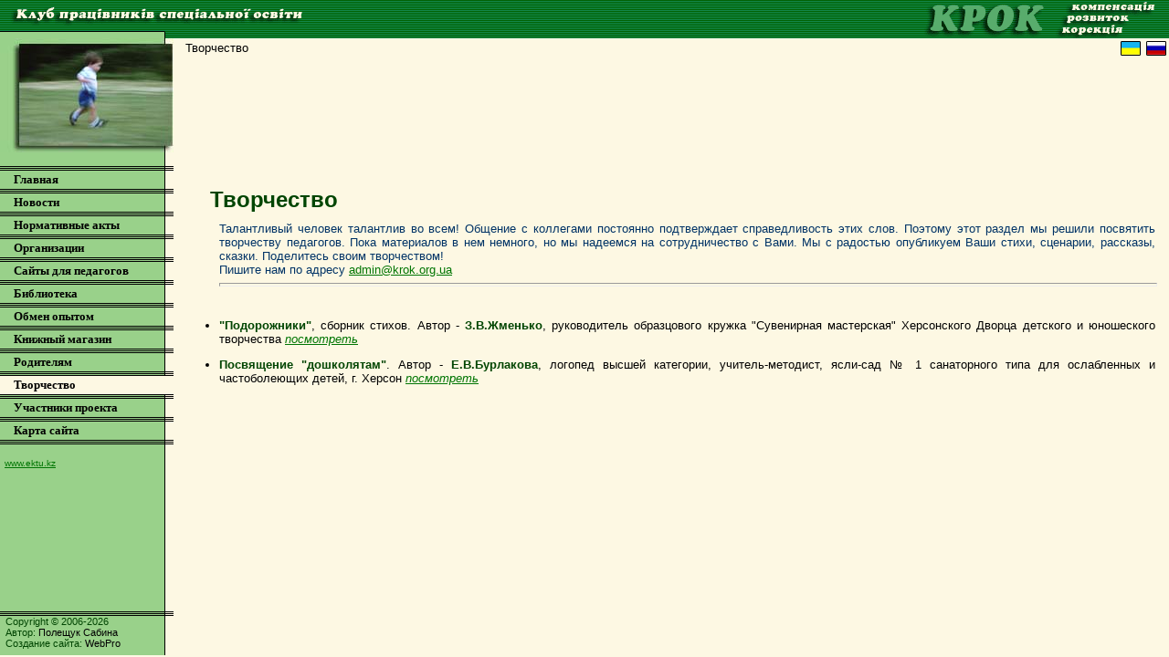

--- FILE ---
content_type: text/html
request_url: http://krok.org.ua/creation-rus.php
body_size: 14220
content:
<!DOCTYPE HTML PUBLIC "-//W3C//DTD HTML 4.0 Transitional//EN">
    <html>
    <head>
        <title>Творчество. КРОК - Клуб працівників спеціальної освіти</title>
        <meta http-equiv='Content-Type' content='text/html; charset=windows-1251'>
        <meta http-equiv='Content-Language' content='ru'>
        <meta name='author' content='Jaroslav Poleschuk, www.webpro.cimis.com.ua'>
        <meta name='description' content=''>
        <meta name='keywords' content=''>
        <link href='../html/style.css' rel='stylesheet' type='text/css'>
    </head>

    <body leftMargin=0 topMargin=0 bgcolor=#FDF8E3>
    <table border=0 width=100% cellspacing=0 cellpadding=0>
    <tr>
      <td bgcolor='#13874C' background='../images/top_bg.gif'><img src='../images/top_left.gif' width=335 height=42 alt='КРОК - Клуб працівників спеціальної освіти' border=0></td>
      <td bgcolor='#13874C' background='../images/top_bg.gif' align=right><img src='../images/top_right.gif' width=269 height=42 alt='КРОК - Клуб працівників спеціальної освіти' border=0></td>
    </tr>
    </table>
    <table border=0 width=100% cellspacing=0 cellpadding=0 height=94%>
    <tr>
      <td valign=top width=190 bgcolor='#99D18A' background='../images/left_bg.gif'><a href='http://krok.org.ua'><img src='../images/home.jpg' width=190 height=125 alt='КРОК - Клуб працівників спеціальної освіти' border=0></a><br><br>
        <table border=0 width=100% cellspacing=0 cellpadding=0>
        <tr><td>
<table border='0' width='100%' cellspacing='0' cellpadding='0'>
<tr>
  <td bgcolor='#000000'><img border='0' src='../images/1x1.gif' width='1' height='1'></td>
</tr>
<tr>
  <td><img border='0' src='../images/1x1.gif' width='1' height='1'></td>
</tr>
<tr>
  <td bgcolor='#000000'><img border='0' src='../images/1x1.gif' width='1' height='1'></td>
</tr>
<tr>
  <td><img border='0' src='../images/1x1.gif' width='1' height='1'></td>
</tr>
<tr>
  <td bgcolor='#000000'><img border='0' src='../images/1x1.gif' width='1' height='1'></td>
</tr>
</table></td></tr><tr><td><a href='../?lang=rus' class=main_menu>Главная</a></td></tr><tr><td>
<table border='0' width='100%' cellspacing='0' cellpadding='0'>
<tr>
  <td bgcolor='#000000'><img border='0' src='../images/1x1.gif' width='1' height='1'></td>
</tr>
<tr>
  <td><img border='0' src='../images/1x1.gif' width='1' height='1'></td>
</tr>
<tr>
  <td bgcolor='#000000'><img border='0' src='../images/1x1.gif' width='1' height='1'></td>
</tr>
<tr>
  <td><img border='0' src='../images/1x1.gif' width='1' height='1'></td>
</tr>
<tr>
  <td bgcolor='#000000'><img border='0' src='../images/1x1.gif' width='1' height='1'></td>
</tr>
</table></td></tr><tr><td><a href='../news-rus.php' class=main_menu>Новости</a></td></tr><tr><td>
<table border='0' width='100%' cellspacing='0' cellpadding='0'>
<tr>
  <td bgcolor='#000000'><img border='0' src='../images/1x1.gif' width='1' height='1'></td>
</tr>
<tr>
  <td><img border='0' src='../images/1x1.gif' width='1' height='1'></td>
</tr>
<tr>
  <td bgcolor='#000000'><img border='0' src='../images/1x1.gif' width='1' height='1'></td>
</tr>
<tr>
  <td><img border='0' src='../images/1x1.gif' width='1' height='1'></td>
</tr>
<tr>
  <td bgcolor='#000000'><img border='0' src='../images/1x1.gif' width='1' height='1'></td>
</tr>
</table></td></tr><tr><td><a href='../normativ-rus.php' class=main_menu>Нормативные акты</a></td></tr><tr><td>
<table border='0' width='100%' cellspacing='0' cellpadding='0'>
<tr>
  <td bgcolor='#000000'><img border='0' src='../images/1x1.gif' width='1' height='1'></td>
</tr>
<tr>
  <td><img border='0' src='../images/1x1.gif' width='1' height='1'></td>
</tr>
<tr>
  <td bgcolor='#000000'><img border='0' src='../images/1x1.gif' width='1' height='1'></td>
</tr>
<tr>
  <td><img border='0' src='../images/1x1.gif' width='1' height='1'></td>
</tr>
<tr>
  <td bgcolor='#000000'><img border='0' src='../images/1x1.gif' width='1' height='1'></td>
</tr>
</table></td></tr><tr><td><a href='../organiz-rus.php' class=main_menu>Организации</a></td></tr><tr><td>
<table border='0' width='100%' cellspacing='0' cellpadding='0'>
<tr>
  <td bgcolor='#000000'><img border='0' src='../images/1x1.gif' width='1' height='1'></td>
</tr>
<tr>
  <td><img border='0' src='../images/1x1.gif' width='1' height='1'></td>
</tr>
<tr>
  <td bgcolor='#000000'><img border='0' src='../images/1x1.gif' width='1' height='1'></td>
</tr>
<tr>
  <td><img border='0' src='../images/1x1.gif' width='1' height='1'></td>
</tr>
<tr>
  <td bgcolor='#000000'><img border='0' src='../images/1x1.gif' width='1' height='1'></td>
</tr>
</table></td></tr><tr><td><a href='../spec-rus.php' class=main_menu>Сайты для педагогов</a></td></tr><tr><td>
<table border='0' width='100%' cellspacing='0' cellpadding='0'>
<tr>
  <td bgcolor='#000000'><img border='0' src='../images/1x1.gif' width='1' height='1'></td>
</tr>
<tr>
  <td><img border='0' src='../images/1x1.gif' width='1' height='1'></td>
</tr>
<tr>
  <td bgcolor='#000000'><img border='0' src='../images/1x1.gif' width='1' height='1'></td>
</tr>
<tr>
  <td><img border='0' src='../images/1x1.gif' width='1' height='1'></td>
</tr>
<tr>
  <td bgcolor='#000000'><img border='0' src='../images/1x1.gif' width='1' height='1'></td>
</tr>
</table></td></tr><tr><td><a href='../library-rus.php' class=main_menu>Библиотека</a></td></tr><tr><td>
<table border='0' width='100%' cellspacing='0' cellpadding='0'>
<tr>
  <td bgcolor='#000000'><img border='0' src='../images/1x1.gif' width='1' height='1'></td>
</tr>
<tr>
  <td><img border='0' src='../images/1x1.gif' width='1' height='1'></td>
</tr>
<tr>
  <td bgcolor='#000000'><img border='0' src='../images/1x1.gif' width='1' height='1'></td>
</tr>
<tr>
  <td><img border='0' src='../images/1x1.gif' width='1' height='1'></td>
</tr>
<tr>
  <td bgcolor='#000000'><img border='0' src='../images/1x1.gif' width='1' height='1'></td>
</tr>
</table></td></tr><tr><td><a href='../dosvid-rus.php' class=main_menu>Обмен опытом</a></td></tr><tr><td>
<table border='0' width='100%' cellspacing='0' cellpadding='0'>
<tr>
  <td bgcolor='#000000'><img border='0' src='../images/1x1.gif' width='1' height='1'></td>
</tr>
<tr>
  <td><img border='0' src='../images/1x1.gif' width='1' height='1'></td>
</tr>
<tr>
  <td bgcolor='#000000'><img border='0' src='../images/1x1.gif' width='1' height='1'></td>
</tr>
<tr>
  <td><img border='0' src='../images/1x1.gif' width='1' height='1'></td>
</tr>
<tr>
  <td bgcolor='#000000'><img border='0' src='../images/1x1.gif' width='1' height='1'></td>
</tr>
</table></td></tr><tr><td><a href='../shop-rus.php' class=main_menu>Книжный магазин</a></td></tr><tr><td>
<table border='0' width='100%' cellspacing='0' cellpadding='0'>
<tr>
  <td bgcolor='#000000'><img border='0' src='../images/1x1.gif' width='1' height='1'></td>
</tr>
<tr>
  <td><img border='0' src='../images/1x1.gif' width='1' height='1'></td>
</tr>
<tr>
  <td bgcolor='#000000'><img border='0' src='../images/1x1.gif' width='1' height='1'></td>
</tr>
<tr>
  <td><img border='0' src='../images/1x1.gif' width='1' height='1'></td>
</tr>
<tr>
  <td bgcolor='#000000'><img border='0' src='../images/1x1.gif' width='1' height='1'></td>
</tr>
</table></td></tr><tr><td><a href='../rod-rus.php' class=main_menu>Родителям</a></td></tr><tr><td>
<table border='0' width='100%' cellspacing='0' cellpadding='0'>
<tr>
  <td bgcolor='#000000'><img border='0' src='../images/1x1.gif' width='1' height='1'></td>
</tr>
<tr>
  <td><img border='0' src='../images/1x1.gif' width='1' height='1'></td>
</tr>
<tr>
  <td bgcolor='#000000'><img border='0' src='../images/1x1.gif' width='1' height='1'></td>
</tr>
<tr>
  <td><img border='0' src='../images/1x1.gif' width='1' height='1'></td>
</tr>
<tr>
  <td bgcolor='#000000'><img border='0' src='../images/1x1.gif' width='1' height='1'></td>
</tr>
</table></td></tr><tr><td bgcolor=#FDF8E3><div class=main_menu>Творчество</div></td></tr><tr><td>
<table border='0' width='100%' cellspacing='0' cellpadding='0'>
<tr>
  <td bgcolor='#000000'><img border='0' src='../images/1x1.gif' width='1' height='1'></td>
</tr>
<tr>
  <td><img border='0' src='../images/1x1.gif' width='1' height='1'></td>
</tr>
<tr>
  <td bgcolor='#000000'><img border='0' src='../images/1x1.gif' width='1' height='1'></td>
</tr>
<tr>
  <td><img border='0' src='../images/1x1.gif' width='1' height='1'></td>
</tr>
<tr>
  <td bgcolor='#000000'><img border='0' src='../images/1x1.gif' width='1' height='1'></td>
</tr>
</table></td></tr><tr><td><a href='../peoples-rus.php' class=main_menu>Участники проекта</a></td></tr><tr><td>
<table border='0' width='100%' cellspacing='0' cellpadding='0'>
<tr>
  <td bgcolor='#000000'><img border='0' src='../images/1x1.gif' width='1' height='1'></td>
</tr>
<tr>
  <td><img border='0' src='../images/1x1.gif' width='1' height='1'></td>
</tr>
<tr>
  <td bgcolor='#000000'><img border='0' src='../images/1x1.gif' width='1' height='1'></td>
</tr>
<tr>
  <td><img border='0' src='../images/1x1.gif' width='1' height='1'></td>
</tr>
<tr>
  <td bgcolor='#000000'><img border='0' src='../images/1x1.gif' width='1' height='1'></td>
</tr>
</table></td></tr><tr><td><a href='../map/index.php?lang=rus' class=main_menu>Карта сайта</a></td></tr><tr><td>
<table border='0' width='100%' cellspacing='0' cellpadding='0'>
<tr>
  <td bgcolor='#000000'><img border='0' src='../images/1x1.gif' width='1' height='1'></td>
</tr>
<tr>
  <td><img border='0' src='../images/1x1.gif' width='1' height='1'></td>
</tr>
<tr>
  <td bgcolor='#000000'><img border='0' src='../images/1x1.gif' width='1' height='1'></td>
</tr>
<tr>
  <td><img border='0' src='../images/1x1.gif' width='1' height='1'></td>
</tr>
<tr>
  <td bgcolor='#000000'><img border='0' src='../images/1x1.gif' width='1' height='1'></td>
</tr>
</table></td></tr>
        </table>
        <br>
        <div class='partner'>
          <script type="text/javascript">
<!--
var _acic={dataProvider:10};(function(){var e=document.createElement("script");e.type="text/javascript";e.async=true;e.src="https://www.acint.net/aci.js";var t=document.getElementsByTagName("script")[0];t.parentNode.insertBefore(e,t)})()
//-->
</script> <a href="https://www.ektu.kz/" target="_blank">www.ektu.kz</a> 
        </div>
      </td>
      <td width=10><img src='../images/1x1.gif' width=10 height=1 border=0></td>
      <td valign=top>
        <table border=0 width=100% cellspacing=0 cellpadding=3>
        <tr>
          <td>Творчество</td><td width=22><a href='creation-ukr.php'><img src='../images/flag_ukr.gif' width=22 height=16 border=0></a></td>
          <td width=22><a href='creation-rus.php'><img src='../images/flag_rus.gif' width=22 height=16 border=0></a></td>
        </tr>
        </table><table border=0 width=100% cellspacing=0 cellpadding=0>
            <tr>
              <td>
                <table border=0 width=100% cellspacing=0 cellpadding=0>
                <tr>
                  <td><br>
<script async src="//pagead2.googlesyndication.com/pagead/js/adsbygoogle.js"></script>
<!-- Krok2 -->
<ins class="adsbygoogle"
     style="display:block;width:320px;height:100px;margin: 10px auto"
     data-ad-client="ca-pub-3755438761252324"
     data-ad-slot="5258767058"></ins>
<script>
(adsbygoogle = window.adsbygoogle || []).push({});
</script>
<h1>Творчество</h1>
<div style="margin-left: 40px;">
<div style="text-align: justify;"><span style="color: rgb(0, 51, 102);">Талантливый человек талантлив во всем! Общение с коллегами постоянно подтверждает справедливость этих слов. Поэтому этот раздел мы решили посвятить творчеству педагогов. Пока материалов в нем немного, но мы надеемся на сотрудничество с Вами. Мы с радостью опубликуем Ваши стихи, сценарии, рассказы, сказки. Поделитесь своим творчеством!</span><br /><span style="color: rgb(0, 51, 102);"></span></div>
<span style="color: rgb(0, 51, 102);">Пишите нам по адресу <a href="mailto:admin@krok.org.ua">admin@krok.org.ua</a></span><br /><hr style="width: 100%; height: 2px;" /><span style="color: rgb(0, 51, 102);"><br /></span></div>
<ul>
    <li style="text-align: justify;"><span class="bold_green">&quot;Подорожники&quot;</span>, сборник стихов. Автор - <span class="bold_green">З.В.Жменько</span>, руководитель образцового кружка &quot;Сувенирная мастерская&quot; Херсонского Дворца детского и юношеского творчества <a target="_blank" href="http://krok.org.ua/files/File/Creation/Podoroghniki.htm"><span style="font-style: italic;">посмотреть</span></a></li>
</ul>
<ul>
    <li style="text-align: justify;"><span class="bold_green">Посвящение &quot;дошколятам&quot;</span>. Автор - <span class="bold_green">Е.В.Бурлакова</span>, логопед высшей категории, учитель-методист, ясли-сад № 1 санаторного типа для ослабленных и частоболеющих детей, г. Херсон <a target="_blank" href="http://krok.org.ua/files/File/Creation/Doshkoljata.htm"><span style="font-style: italic;">посмотреть</span></a></li>
</ul>          </td>
                  <td width=15><img src='../images/1x1.gif' width=15 height=1 border=0></td>
                </tr>
                </table>
              </td>
            </tr>
            </table>
          </td>
        </tr>
        <tr height=48>
          <td valign=top width=190 bgcolor='#99D18A' background='../images/left_bg.gif' class=copy>
<table border='0' width='100%' cellspacing='0' cellpadding='0'>
<tr>
  <td bgcolor='#000000'><img border='0' src='../images/1x1.gif' width='1' height='1'></td>
</tr>
<tr>
  <td><img border='0' src='../images/1x1.gif' width='1' height='1'></td>
</tr>
<tr>
  <td bgcolor='#000000'><img border='0' src='../images/1x1.gif' width='1' height='1'></td>
</tr>
<tr>
  <td><img border='0' src='../images/1x1.gif' width='1' height='1'></td>
</tr>
<tr>
  <td bgcolor='#000000'><img border='0' src='../images/1x1.gif' width='1' height='1'></td>
</tr>
</table>
            &nbsp;&nbsp;Copyright &copy; 2006-2026<br>
            &nbsp;&nbsp;Автор: <a href='mailto:admin@krok.org.ua' class=copy>Полещук Сабина</a><br>
            &nbsp;&nbsp;Создание сайта: <a href='https://poleschuk.ks.ua/' target=_blank class=copy>WebPro</a></td>
          <td width=10><img src='../images/1x1.gif' width=10 height=1 border=0></td>
          <td valign=top></td>
        </tr>
        </table>
        

--- FILE ---
content_type: text/html; charset=utf-8
request_url: https://www.google.com/recaptcha/api2/aframe
body_size: 267
content:
<!DOCTYPE HTML><html><head><meta http-equiv="content-type" content="text/html; charset=UTF-8"></head><body><script nonce="hMgOeGUQhXduDi86oWZ-6Q">/** Anti-fraud and anti-abuse applications only. See google.com/recaptcha */ try{var clients={'sodar':'https://pagead2.googlesyndication.com/pagead/sodar?'};window.addEventListener("message",function(a){try{if(a.source===window.parent){var b=JSON.parse(a.data);var c=clients[b['id']];if(c){var d=document.createElement('img');d.src=c+b['params']+'&rc='+(localStorage.getItem("rc::a")?sessionStorage.getItem("rc::b"):"");window.document.body.appendChild(d);sessionStorage.setItem("rc::e",parseInt(sessionStorage.getItem("rc::e")||0)+1);localStorage.setItem("rc::h",'1767292575599');}}}catch(b){}});window.parent.postMessage("_grecaptcha_ready", "*");}catch(b){}</script></body></html>

--- FILE ---
content_type: text/css
request_url: http://krok.org.ua/html/style.css
body_size: 3988
content:
BODY
{
        color: #000000;
        font-family: 'MS Sans Serif',sans-serif;
        font-size: 10pt;
        scrollbar-3dlight-color: #cce1b2;
        scrollbar-arrow-color: #006400;
        scrollbar-darkshadow-color: #6d943a;
        scrollbar-face-color: #99D18A;
        scrollbar-highlight-color: #ffffff;
        scrollbar-shadow-color: #99D18A;
        scrollbar-track-color: #daf5da;
        background-color: #FDF8E3;
}
TD
{
        color: #000000;
        FONT-FAMILY: "MS Sans Serif",sans-serif;
        font-size: 10pt;
}
.bold_green
{
        color: #004502;
        FONT-FAMILY: "MS Sans Serif",sans-serif;
        font-size: 10pt;
        font-weight: bold;
}
A
{
        color: #007503;
        FONT-FAMILY: "MS Sans Serif",sans-serif;
        text-decoration: underline;
        font-size: 10pt;
}
A:hover
{
        color: #004502;
        FONT-FAMILY: "MS Sans Serif",sans-serif;
        TEXT-DECORATION: underline;
        font-size: 10pt;
}
H1
{
        color: #004502;
        FONT-FAMILY: "MS Sans Serif",sans-serif;
        font-size: 18pt;
        font-weight: bold;
        margin-bottom: 10px;
        margin-left: 30px;
}
H2
{
        color: #004502;
        FONT-FAMILY: "MS Sans Serif",sans-serif;
        font-size: 14pt;
        font-weight: bold;
        margin-bottom: 10px;
        margin-left: 30px;
}
H3
{
        font-family: "MS Sans Serif",sans-serif;
        font-size: 12pt;
        font-weight: bold;
        margin-bottom: 10px;
        margin-left: 30px;
        color: #004502;
}
H4
{
        font-family: "MS Sans Serif",sans-serif;
        font-size: 15pt;
        font-weight: bold;
        text-align: center;
        margin-bottom: 0px;
}
.main_menu
{
        font-family: Verdana;
        text-decoration: none;
        font-size: 13px;
        font-weight: bold;
        color: #000000;
        line-height: 20px;
        margin-left: 15px;
}
a.main_menu
{
        font-family: Verdana;
        text-decoration: none;
        font-size: 13px;
        font-weight: bold;
        color: #000000;
        line-height: 20px;
        margin-left: 15px;
}
a.main_menu:hover
{
        font-family: Verdana;
        text-decoration: none;
        font-size: 13px;
        font-weight: bold;
        color: #2D9827;
        line-height: 20px;
        margin-left: 15px;
}
a.local_menu
{
        font-family: Verdana;
        text-decoration: none;
        font-size: 13px;
        font-weight: bold;
        color: #000000;
}
a.local_menu:hover
{
        font-family: Verdana;
        text-decoration: none;
        font-size: 13px;
        font-weight: bold;
        color: #2D9827;
}
TEXTAREA, INPUT, SELECT
{
        FONT-FAMILY: "MS Sans Serif",sans-serif;
        font-size: 10pt;
        background: #F1FFE8;
        border: 1px solid black;
}
INPUT.radio_w
{
        background: #FFFFFF;
        border: 0px;
        width: 15px;
        height: 15px;
}
INPUT.radio_y
{
        font-size: 9pt;
        background: #FAFBDF;
        border: 0px;
}
.button
{
        FONT-FAMILY: "MS Sans Serif",sans-serif;
        FONT-SIZE: 9pt;
        border-style: outset;
        background-color: #2F5E00;
        border-width: 2px;
        border-color: #2F5E00;
        color: #FFFFFF;
        font-weight: bold;
}
.copy
{
        color: #004502;
        font-family: "MS Sans Serif",sans-serif;
        font-size: 8pt;
}
a.copy
{
        color: #000000;
        font-family: "MS Sans Serif",sans-serif;
        font-size: 8pt;
        text-decoration: none;
}
a.copy:hover
{
        color: #007503;
        font-family: "MS Sans Serif",sans-serif;
        font-size: 8pt;
        text-decoration: none;
}
.partner
{
    padding: 0 5px;
}
.partner a
{
    display: block;
    font-size: 10px;
}
.partner a:hover
{
    display: block;
    font-size: 10px;
}
